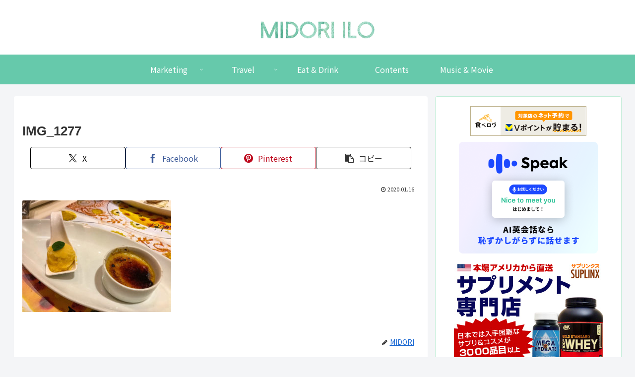

--- FILE ---
content_type: application/javascript; charset=utf-8;
request_url: http://dalc.valuecommerce.com/app3?p=885848005&_s=http%3A%2F%2Fmidoriilo.work%2Fpetitechartreuse%2Fimg_1277%2F&vf=iVBORw0KGgoAAAANSUhEUgAAAAMAAAADCAYAAABWKLW%2FAAAAMElEQVQYV2NkFGP4n5H0nyGxg5uB8U457%2F%2B4%2FHcMF5ZwMTDu5ur6H%2FAshMFMQIkBABMHDa%2BCCpbcAAAAAElFTkSuQmCC
body_size: 3159
content:
vc_linkswitch_callback({"t":"6978ffcb","r":"aXj_ywAHr6MNOub7CooAHwqKCJROpQ","ub":"aXj%2FygAK3HcNOub7CooFuwqKC%2FDeQQ%3D%3D","vcid":"DH6YIRsES_FVDSF_IXKFMdCaC5pvMr4BqJeUIlVQTX96V-Tph9yWsXWbXa4jwuJy-pDDFQ1Nt1c","vcpub":"0.503715","www.matsukiyococokara-online.com":{"a":"2494620","m":"2758189","g":"23c7735f8e"},"www.jtb.co.jp":{"a":"2549714","m":"2161637","g":"aedd2b2cbd","sp":"utm_source%3Dvcdom%26utm_medium%3Daffiliate"},"shopping.yahoo.co.jp":{"a":"2695956","m":"2201292","g":"db6bd8be8e"},"www.jtb.co.jp/lookjtb":{"a":"2915989","m":"2214108","g":"8227dbf88e"},"www.jtbonline.jp":{"a":"2549714","m":"2161637","g":"aedd2b2cbd","sp":"utm_source%3Dvcdom%26utm_medium%3Daffiliate"},"www.ikyu.com":{"a":"2675907","m":"221","g":"0aa1bcad8a"},"skyticket.jp":{"a":"2826344","m":"2333182","g":"02b73d68a1","sp":"ad%3DVC_sky_int"},"approach.yahoo.co.jp":{"a":"2695956","m":"2201292","g":"db6bd8be8e"},"restaurant.ikyu.com":{"a":"2349006","m":"2302203","g":"b29b1bd28e"},"service.expedia.co.jp":{"a":"2438503","m":"2382533","g":"9e68d318d2","sp":"eapid%3D0-28%26affcid%3Djp.network.valuecommerce.general_mylink."},"welove.expedia.co.jp":{"a":"2438503","m":"2382533","g":"9e68d318d2","sp":"eapid%3D0-28%26affcid%3Djp.network.valuecommerce.general_mylink."},"jtb.co.jp":{"a":"2549714","m":"2161637","g":"aedd2b2cbd","sp":"utm_source%3Dvcdom%26utm_medium%3Daffiliate"},"l":4,"www.jtb.co.jp/kaigai":{"a":"2915989","m":"2214108","g":"8227dbf88e"},"p":885848005,"www.matsukiyo.co.jp/store/online":{"a":"2494620","m":"2758189","g":"23c7735f8e"},"event.kkday.com":{"a":"2829368","m":"3448426","g":"c9e4646e8e"},"s":3462286,"www.suplinx.com":{"a":"2851654","m":"3338677","g":"186ff2358e"},"dom.jtb.co.jp":{"a":"2549714","m":"2161637","g":"aedd2b2cbd","sp":"utm_source%3Dvcdom%26utm_medium%3Daffiliate"},"mini-shopping.yahoo.co.jp":{"a":"2695956","m":"2201292","g":"db6bd8be8e"},"shopping.geocities.jp":{"a":"2695956","m":"2201292","g":"db6bd8be8e"},"www.expedia.co.jp":{"a":"2438503","m":"2382533","g":"9e68d318d2","sp":"eapid%3D0-28%26affcid%3Djp.network.valuecommerce.general_mylink."},"www.jtb.co.jp/kokunai":{"a":"2549714","m":"2161637","g":"aedd2b2cbd","sp":"utm_source%3Dvcdom%26utm_medium%3Daffiliate"},"m.kkday.com":{"a":"2829368","m":"3448426","g":"c9e4646e8e"},"www.matsukiyo.co.jp":{"a":"2494620","m":"2758189","g":"23c7735f8e"},"www.jtb.co.jp/kokunai_htl":{"a":"2549714","m":"2161637","g":"aedd2b2cbd","sp":"utm_source%3Dvcdom%26utm_medium%3Daffiliate"},"paypaystep.yahoo.co.jp":{"a":"2695956","m":"2201292","g":"db6bd8be8e"},"www.netmile.co.jp":{"a":"2438503","m":"2382533","g":"9e68d318d2","sp":"eapid%3D0-28%26affcid%3Djp.network.valuecommerce.general_mylink."},"tabelog.com":{"a":"2797472","m":"3366797","g":"67504c828e"},"paypaymall.yahoo.co.jp":{"a":"2695956","m":"2201292","g":"db6bd8be8e"},"www.kkday.com":{"a":"2829368","m":"3448426","g":"c9e4646e8e"},"www.jtb.co.jp/kokunai_hotel":{"a":"2549714","m":"2161637","g":"aedd2b2cbd","sp":"utm_source%3Dvcdom%26utm_medium%3Daffiliate"}})

--- FILE ---
content_type: application/javascript
request_url: http://ad.jp.ap.valuecommerce.com/servlet/jsbanner?sid=3462286&pid=892001220
body_size: 1103
content:
if(typeof(__vc_paramstr) === "undefined"){__vc_paramstr = "";}if(!__vc_paramstr && location.ancestorOrigins){__vc_dlist = location.ancestorOrigins;__vc_srcurl = "&_su="+encodeURIComponent(document.URL);__vc_dlarr = [];__vc_paramstr = "";for ( var i=0, l=__vc_dlist.length; l>i; i++ ) {__vc_dlarr.push(__vc_dlist[i]);}__vc_paramstr = "&_su="+encodeURIComponent(document.URL);if (__vc_dlarr.length){__vc_paramstr = __vc_paramstr + "&_dl=" + encodeURIComponent(__vc_dlarr.join(','));}}document.write("<A TARGET='_top' HREF='//ck.jp.ap.valuecommerce.com/servlet/referral?va=2786999&sid=3462286&pid=892001220&vcid=Yiz-Y7uyQXtxMrDtOAOOAXTLToDqS4kej6IIwH3QZnRQJAvXAmDsNEwZKzRWQwMYB_67WqiWHwY&vcpub=0.569364"+__vc_paramstr+"' rel='nofollow'><IMG BORDER=0 SRC='//i.imgvc.com/vc/images/00/2a/86/b7.jpeg'></A>");

--- FILE ---
content_type: application/javascript
request_url: http://ad.jp.ap.valuecommerce.com/servlet/jsbanner?sid=3462286&pid=892001215
body_size: 1102
content:
if(typeof(__vc_paramstr) === "undefined"){__vc_paramstr = "";}if(!__vc_paramstr && location.ancestorOrigins){__vc_dlist = location.ancestorOrigins;__vc_srcurl = "&_su="+encodeURIComponent(document.URL);__vc_dlarr = [];__vc_paramstr = "";for ( var i=0, l=__vc_dlist.length; l>i; i++ ) {__vc_dlarr.push(__vc_dlist[i]);}__vc_paramstr = "&_su="+encodeURIComponent(document.URL);if (__vc_dlarr.length){__vc_paramstr = __vc_paramstr + "&_dl=" + encodeURIComponent(__vc_dlarr.join(','));}}document.write("<A TARGET='_top' HREF='//ck.jp.ap.valuecommerce.com/servlet/referral?va=2916345&sid=3462286&pid=892001215&vcid=wwXxECK6Bh64Q2ihZdZujoYQhyf1GaH8cSph-es2x3gxgyOzVhntA7AAaYaHjg4TPah8K5JJaVA&vcpub=0.568092"+__vc_paramstr+"' rel='nofollow'><IMG BORDER=0 SRC='//i.imgvc.com/vc/images/00/2c/7f/f9.png'></A>");

--- FILE ---
content_type: application/javascript
request_url: http://ad.jp.ap.valuecommerce.com/servlet/jsbanner?sid=3462286&pid=892001222
body_size: 1103
content:
if(typeof(__vc_paramstr) === "undefined"){__vc_paramstr = "";}if(!__vc_paramstr && location.ancestorOrigins){__vc_dlist = location.ancestorOrigins;__vc_srcurl = "&_su="+encodeURIComponent(document.URL);__vc_dlarr = [];__vc_paramstr = "";for ( var i=0, l=__vc_dlist.length; l>i; i++ ) {__vc_dlarr.push(__vc_dlist[i]);}__vc_paramstr = "&_su="+encodeURIComponent(document.URL);if (__vc_dlarr.length){__vc_paramstr = __vc_paramstr + "&_dl=" + encodeURIComponent(__vc_dlarr.join(','));}}document.write("<A TARGET='_top' HREF='//ck.jp.ap.valuecommerce.com/servlet/referral?va=2849091&sid=3462286&pid=892001222&vcid=8fdEQ8oWXZG0P0g_P-0GQKDRUjaqKj6pZAMDDzTT3ozCjgEZBT6Dxwyi6JdfbJppGWfo28S56iI&vcpub=0.573260"+__vc_paramstr+"' rel='nofollow'><IMG BORDER=0 SRC='//i.imgvc.com/vc/images/00/2b/79/43.jpeg'></A>");

--- FILE ---
content_type: text/javascript; charset=UTF-8
request_url: https://ajax.googleapis.com/ajax/libs/webfont/1.6.26/webfont.js
body_size: 4578
content:
/*
 * Copyright 2016 Small Batch, Inc.
 *
 * Licensed under the Apache License, Version 2.0 (the "License"); you may not
 * use this file except in compliance with the License. You may obtain a copy of
 * the License at
 *
 * http://www.apache.org/licenses/LICENSE-2.0
 *
 * Unless required by applicable law or agreed to in writing, software
 * distributed under the License is distributed on an "AS IS" BASIS, WITHOUT
 * WARRANTIES OR CONDITIONS OF ANY KIND, either express or implied. See the
 * License for the specific language governing permissions and limitations under
 * the License.
 */
/* Web Font Loader v1.6.26 - (c) Adobe Systems, Google. License: Apache 2.0 */(function(){function aa(a,b,c){return a.call.apply(a.bind,arguments)}function ba(a,b,c){if(!a)throw Error();if(2<arguments.length){var d=Array.prototype.slice.call(arguments,2);return function(){var c=Array.prototype.slice.call(arguments);Array.prototype.unshift.apply(c,d);return a.apply(b,c)}}return function(){return a.apply(b,arguments)}}function p(a,b,c){p=Function.prototype.bind&&-1!=Function.prototype.bind.toString().indexOf("native code")?aa:ba;return p.apply(null,arguments)}var q=Date.now||function(){return+new Date};function ca(a,b){this.a=a;this.m=b||a;this.c=this.m.document}var da=!!window.FontFace;function t(a,b,c,d){b=a.c.createElement(b);if(c)for(var e in c)c.hasOwnProperty(e)&&("style"==e?b.style.cssText=c[e]:b.setAttribute(e,c[e]));d&&b.appendChild(a.c.createTextNode(d));return b}function u(a,b,c){a=a.c.getElementsByTagName(b)[0];a||(a=document.documentElement);a.insertBefore(c,a.lastChild)}function v(a){a.parentNode&&a.parentNode.removeChild(a)}
function w(a,b,c){b=b||[];c=c||[];for(var d=a.className.split(/\s+/),e=0;e<b.length;e+=1){for(var f=!1,g=0;g<d.length;g+=1)if(b[e]===d[g]){f=!0;break}f||d.push(b[e])}b=[];for(e=0;e<d.length;e+=1){f=!1;for(g=0;g<c.length;g+=1)if(d[e]===c[g]){f=!0;break}f||b.push(d[e])}a.className=b.join(" ").replace(/\s+/g," ").replace(/^\s+|\s+$/,"")}function y(a,b){for(var c=a.className.split(/\s+/),d=0,e=c.length;d<e;d++)if(c[d]==b)return!0;return!1}
function z(a){if("string"===typeof a.f)return a.f;var b=a.m.location.protocol;"about:"==b&&(b=a.a.location.protocol);return"https:"==b?"https:":"http:"}function ea(a){return a.m.location.hostname||a.a.location.hostname}
function A(a,b,c){function d(){k&&e&&f&&(k(g),k=null)}b=t(a,"link",{rel:"stylesheet",href:b,media:"all"});var e=!1,f=!0,g=null,k=c||null;da?(b.onload=function(){e=!0;d()},b.onerror=function(){e=!0;g=Error("Stylesheet failed to load");d()}):setTimeout(function(){e=!0;d()},0);u(a,"head",b)}
function B(a,b,c,d){var e=a.c.getElementsByTagName("head")[0];if(e){var f=t(a,"script",{src:b}),g=!1;f.onload=f.onreadystatechange=function(){g||this.readyState&&"loaded"!=this.readyState&&"complete"!=this.readyState||(g=!0,c&&c(null),f.onload=f.onreadystatechange=null,"HEAD"==f.parentNode.tagName&&e.removeChild(f))};e.appendChild(f);setTimeout(function(){g||(g=!0,c&&c(Error("Script load timeout")))},d||5E3);return f}return null};function C(){this.a=0;this.c=null}function D(a){a.a++;return function(){a.a--;E(a)}}function F(a,b){a.c=b;E(a)}function E(a){0==a.a&&a.c&&(a.c(),a.c=null)};function G(a){this.a=a||"-"}G.prototype.c=function(a){for(var b=[],c=0;c<arguments.length;c++)b.push(arguments[c].replace(/[\W_]+/g,"").toLowerCase());return b.join(this.a)};function H(a,b){this.c=a;this.f=4;this.a="n";var c=(b||"n4").match(/^([nio])([1-9])$/i);c&&(this.a=c[1],this.f=parseInt(c[2],10))}function fa(a){return I(a)+" "+(a.f+"00")+" 300px "+J(a.c)}function J(a){var b=[];a=a.split(/,\s*/);for(var c=0;c<a.length;c++){var d=a[c].replace(/['"]/g,"");-1!=d.indexOf(" ")||/^\d/.test(d)?b.push("'"+d+"'"):b.push(d)}return b.join(",")}function K(a){return a.a+a.f}function I(a){var b="normal";"o"===a.a?b="oblique":"i"===a.a&&(b="italic");return b}
function ga(a){var b=4,c="n",d=null;a&&((d=a.match(/(normal|oblique|italic)/i))&&d[1]&&(c=d[1].substr(0,1).toLowerCase()),(d=a.match(/([1-9]00|normal|bold)/i))&&d[1]&&(/bold/i.test(d[1])?b=7:/[1-9]00/.test(d[1])&&(b=parseInt(d[1].substr(0,1),10))));return c+b};function ha(a,b){this.c=a;this.f=a.m.document.documentElement;this.h=b;this.a=new G("-");this.j=!1!==b.events;this.g=!1!==b.classes}function ia(a){a.g&&w(a.f,[a.a.c("wf","loading")]);L(a,"loading")}function M(a){if(a.g){var b=y(a.f,a.a.c("wf","active")),c=[],d=[a.a.c("wf","loading")];b||c.push(a.a.c("wf","inactive"));w(a.f,c,d)}L(a,"inactive")}function L(a,b,c){if(a.j&&a.h[b])if(c)a.h[b](c.c,K(c));else a.h[b]()};function ja(){this.c={}}function ka(a,b,c){var d=[],e;for(e in b)if(b.hasOwnProperty(e)){var f=a.c[e];f&&d.push(f(b[e],c))}return d};function N(a,b){this.c=a;this.f=b;this.a=t(this.c,"span",{"aria-hidden":"true"},this.f)}function O(a){u(a.c,"body",a.a)}function P(a){return"display:block;position:absolute;top:-9999px;left:-9999px;font-size:300px;width:auto;height:auto;line-height:normal;margin:0;padding:0;font-variant:normal;white-space:nowrap;font-family:"+J(a.c)+";"+("font-style:"+I(a)+";font-weight:"+(a.f+"00")+";")};function Q(a,b,c,d,e,f){this.g=a;this.j=b;this.a=d;this.c=c;this.f=e||3E3;this.h=f||void 0}Q.prototype.start=function(){var a=this.c.m.document,b=this,c=q(),d=new Promise(function(d,e){function k(){q()-c>=b.f?e():a.fonts.load(fa(b.a),b.h).then(function(a){1<=a.length?d():setTimeout(k,25)},function(){e()})}k()}),e=new Promise(function(a,d){setTimeout(d,b.f)});Promise.race([e,d]).then(function(){b.g(b.a)},function(){b.j(b.a)})};function R(a,b,c,d,e,f,g){this.v=a;this.B=b;this.c=c;this.a=d;this.s=g||"BESbswy";this.f={};this.w=e||3E3;this.u=f||null;this.o=this.j=this.h=this.g=null;this.g=new N(this.c,this.s);this.h=new N(this.c,this.s);this.j=new N(this.c,this.s);this.o=new N(this.c,this.s);a=new H(this.a.c+",serif",K(this.a));a=P(a);this.g.a.style.cssText=a;a=new H(this.a.c+",sans-serif",K(this.a));a=P(a);this.h.a.style.cssText=a;a=new H("serif",K(this.a));a=P(a);this.j.a.style.cssText=a;a=new H("sans-serif",K(this.a));a=
P(a);this.o.a.style.cssText=a;O(this.g);O(this.h);O(this.j);O(this.o)}var S={D:"serif",C:"sans-serif"},T=null;function U(){if(null===T){var a=/AppleWebKit\/([0-9]+)(?:\.([0-9]+))/.exec(window.navigator.userAgent);T=!!a&&(536>parseInt(a[1],10)||536===parseInt(a[1],10)&&11>=parseInt(a[2],10))}return T}R.prototype.start=function(){this.f.serif=this.j.a.offsetWidth;this.f["sans-serif"]=this.o.a.offsetWidth;this.A=q();la(this)};
function ma(a,b,c){for(var d in S)if(S.hasOwnProperty(d)&&b===a.f[S[d]]&&c===a.f[S[d]])return!0;return!1}function la(a){var b=a.g.a.offsetWidth,c=a.h.a.offsetWidth,d;(d=b===a.f.serif&&c===a.f["sans-serif"])||(d=U()&&ma(a,b,c));d?q()-a.A>=a.w?U()&&ma(a,b,c)&&(null===a.u||a.u.hasOwnProperty(a.a.c))?V(a,a.v):V(a,a.B):na(a):V(a,a.v)}function na(a){setTimeout(p(function(){la(this)},a),50)}function V(a,b){setTimeout(p(function(){v(this.g.a);v(this.h.a);v(this.j.a);v(this.o.a);b(this.a)},a),0)};function W(a,b,c){this.c=a;this.a=b;this.f=0;this.o=this.j=!1;this.s=c}var X=null;W.prototype.g=function(a){var b=this.a;b.g&&w(b.f,[b.a.c("wf",a.c,K(a).toString(),"active")],[b.a.c("wf",a.c,K(a).toString(),"loading"),b.a.c("wf",a.c,K(a).toString(),"inactive")]);L(b,"fontactive",a);this.o=!0;oa(this)};
W.prototype.h=function(a){var b=this.a;if(b.g){var c=y(b.f,b.a.c("wf",a.c,K(a).toString(),"active")),d=[],e=[b.a.c("wf",a.c,K(a).toString(),"loading")];c||d.push(b.a.c("wf",a.c,K(a).toString(),"inactive"));w(b.f,d,e)}L(b,"fontinactive",a);oa(this)};function oa(a){0==--a.f&&a.j&&(a.o?(a=a.a,a.g&&w(a.f,[a.a.c("wf","active")],[a.a.c("wf","loading"),a.a.c("wf","inactive")]),L(a,"active")):M(a.a))};function pa(a){this.j=a;this.a=new ja;this.h=0;this.f=this.g=!0}pa.prototype.load=function(a){this.c=new ca(this.j,a.context||this.j);this.g=!1!==a.events;this.f=!1!==a.classes;qa(this,new ha(this.c,a),a)};
function ra(a,b,c,d,e){var f=0==--a.h;(a.f||a.g)&&setTimeout(function(){var a=e||null,k=d||null||{};if(0===c.length&&f)M(b.a);else{b.f+=c.length;f&&(b.j=f);var h,m=[];for(h=0;h<c.length;h++){var l=c[h],n=k[l.c],r=b.a,x=l;r.g&&w(r.f,[r.a.c("wf",x.c,K(x).toString(),"loading")]);L(r,"fontloading",x);r=null;null===X&&(X=window.FontFace?(x=/Gecko.*Firefox\/(\d+)/.exec(window.navigator.userAgent))?42<parseInt(x[1],10):!0:!1);X?r=new Q(p(b.g,b),p(b.h,b),b.c,l,b.s,n):r=new R(p(b.g,b),p(b.h,b),b.c,l,b.s,a,
n);m.push(r)}for(h=0;h<m.length;h++)m[h].start()}},0)}function qa(a,b,c){var d=[],e=c.timeout;ia(b);var d=ka(a.a,c,a.c),f=new W(a.c,b,e);a.h=d.length;b=0;for(c=d.length;b<c;b++)d[b].load(function(b,d,c){ra(a,f,b,d,c)})};function sa(a,b){this.c=a;this.a=b}function ta(a,b,c){var d=z(a.c);a=(a.a.api||"fast.fonts.net/jsapi").replace(/^.*http(s?):(\/\/)?/,"");return d+"//"+a+"/"+b+".js"+(c?"?v="+c:"")}
sa.prototype.load=function(a){function b(){if(f["__mti_fntLst"+d]){var c=f["__mti_fntLst"+d](),e=[],h;if(c)for(var m=0;m<c.length;m++){var l=c[m].fontfamily;void 0!=c[m].fontStyle&&void 0!=c[m].fontWeight?(h=c[m].fontStyle+c[m].fontWeight,e.push(new H(l,h))):e.push(new H(l))}a(e)}else setTimeout(function(){b()},50)}var c=this,d=c.a.projectId,e=c.a.version;if(d){var f=c.c.m;B(this.c,ta(c,d,e),function(e){e?a([]):(f["__MonotypeConfiguration__"+d]=function(){return c.a},b())}).id="__MonotypeAPIScript__"+
d}else a([])};function ua(a,b){this.c=a;this.a=b}ua.prototype.load=function(a){var b,c,d=this.a.urls||[],e=this.a.families||[],f=this.a.testStrings||{},g=new C;b=0;for(c=d.length;b<c;b++)A(this.c,d[b],D(g));var k=[];b=0;for(c=e.length;b<c;b++)if(d=e[b].split(":"),d[1])for(var h=d[1].split(","),m=0;m<h.length;m+=1)k.push(new H(d[0],h[m]));else k.push(new H(d[0]));F(g,function(){a(k,f)})};function va(a,b,c){a?this.c=a:this.c=b+wa;this.a=[];this.f=[];this.g=c||""}var wa="//fonts.googleapis.com/css";function xa(a,b){for(var c=b.length,d=0;d<c;d++){var e=b[d].split(":");3==e.length&&a.f.push(e.pop());var f="";2==e.length&&""!=e[1]&&(f=":");a.a.push(e.join(f))}}
function ya(a){if(0==a.a.length)throw Error("No fonts to load!");if(-1!=a.c.indexOf("kit="))return a.c;for(var b=a.a.length,c=[],d=0;d<b;d++)c.push(a.a[d].replace(/ /g,"+"));b=a.c+"?family="+c.join("%7C");0<a.f.length&&(b+="&subset="+a.f.join(","));0<a.g.length&&(b+="&text="+encodeURIComponent(a.g));return b};function za(a){this.f=a;this.a=[];this.c={}}
var Aa={latin:"BESbswy","latin-ext":"\u00e7\u00f6\u00fc\u011f\u015f",cyrillic:"\u0439\u044f\u0416",greek:"\u03b1\u03b2\u03a3",khmer:"\u1780\u1781\u1782",Hanuman:"\u1780\u1781\u1782"},Ba={thin:"1",extralight:"2","extra-light":"2",ultralight:"2","ultra-light":"2",light:"3",regular:"4",book:"4",medium:"5","semi-bold":"6",semibold:"6","demi-bold":"6",demibold:"6",bold:"7","extra-bold":"8",extrabold:"8","ultra-bold":"8",ultrabold:"8",black:"9",heavy:"9",l:"3",r:"4",b:"7"},Ca={i:"i",italic:"i",n:"n",normal:"n"},
Da=/^(thin|(?:(?:extra|ultra)-?)?light|regular|book|medium|(?:(?:semi|demi|extra|ultra)-?)?bold|black|heavy|l|r|b|[1-9]00)?(n|i|normal|italic)?$/;
function Ea(a){for(var b=a.f.length,c=0;c<b;c++){var d=a.f[c].split(":"),e=d[0].replace(/\+/g," "),f=["n4"];if(2<=d.length){var g;var k=d[1];g=[];if(k)for(var k=k.split(","),h=k.length,m=0;m<h;m++){var l;l=k[m];if(l.match(/^[\w-]+$/)){var n=Da.exec(l.toLowerCase());if(null==n)l="";else{l=n[2];l=null==l||""==l?"n":Ca[l];n=n[1];if(null==n||""==n)n="4";else var r=Ba[n],n=r?r:isNaN(n)?"4":n.substr(0,1);l=[l,n].join("")}}else l="";l&&g.push(l)}0<g.length&&(f=g);3==d.length&&(d=d[2],g=[],d=d?d.split(","):
g,0<d.length&&(d=Aa[d[0]])&&(a.c[e]=d))}a.c[e]||(d=Aa[e])&&(a.c[e]=d);for(d=0;d<f.length;d+=1)a.a.push(new H(e,f[d]))}};function Fa(a,b){this.c=a;this.a=b}var Ga={Arimo:!0,Cousine:!0,Tinos:!0};Fa.prototype.load=function(a){var b=new C,c=this.c,d=new va(this.a.api,z(c),this.a.text),e=this.a.families;xa(d,e);var f=new za(e);Ea(f);A(c,ya(d),D(b));F(b,function(){a(f.a,f.c,Ga)})};function Ha(a,b){this.c=a;this.a=b}Ha.prototype.load=function(a){var b=this.a.id,c=this.c.m;b?B(this.c,(this.a.api||"https://use.typekit.net")+"/"+b+".js",function(b){if(b)a([]);else if(c.Typekit&&c.Typekit.config&&c.Typekit.config.fn){b=c.Typekit.config.fn;for(var e=[],f=0;f<b.length;f+=2)for(var g=b[f],k=b[f+1],h=0;h<k.length;h++)e.push(new H(g,k[h]));try{c.Typekit.load({events:!1,classes:!1,async:!0})}catch(m){}a(e)}},2E3):a([])};function Ia(a,b){this.c=a;this.f=b;this.a=[]}Ia.prototype.load=function(a){var b=this.f.id,c=this.c.m,d=this;b?(c.__webfontfontdeckmodule__||(c.__webfontfontdeckmodule__={}),c.__webfontfontdeckmodule__[b]=function(b,c){for(var g=0,k=c.fonts.length;g<k;++g){var h=c.fonts[g];d.a.push(new H(h.name,ga("font-weight:"+h.weight+";font-style:"+h.style)))}a(d.a)},B(this.c,z(this.c)+(this.f.api||"//f.fontdeck.com/s/css/js/")+ea(this.c)+"/"+b+".js",function(b){b&&a([])})):a([])};var Y=new pa(window);Y.a.c.custom=function(a,b){return new ua(b,a)};Y.a.c.fontdeck=function(a,b){return new Ia(b,a)};Y.a.c.monotype=function(a,b){return new sa(b,a)};Y.a.c.typekit=function(a,b){return new Ha(b,a)};Y.a.c.google=function(a,b){return new Fa(b,a)};var Z={load:p(Y.load,Y)};"function"===typeof define&&define.amd?define(function(){return Z}):"undefined"!==typeof module&&module.exports?module.exports=Z:(window.WebFont=Z,window.WebFontConfig&&Y.load(window.WebFontConfig));}());
